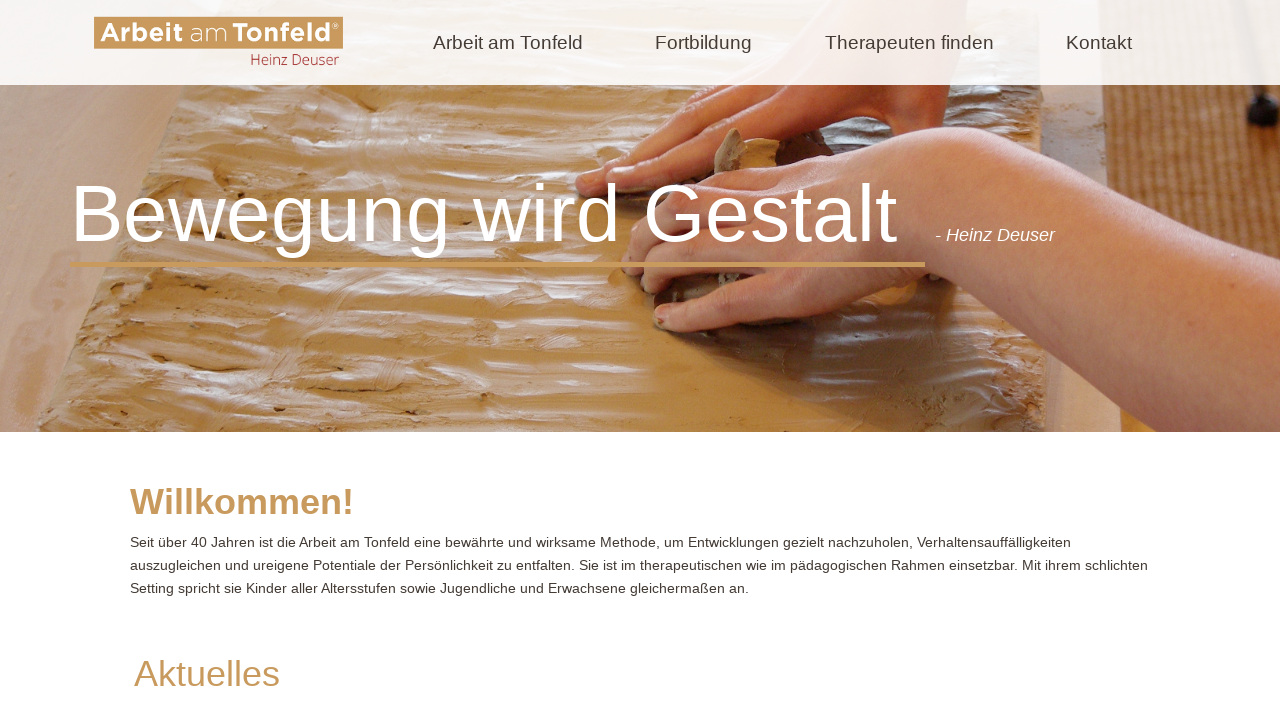

--- FILE ---
content_type: text/html; charset=UTF-8
request_url: https://www.tonfeld.de/index.php?id=214&L=632
body_size: 2960
content:
<html lang="de">
<head>
    <meta charset="UTF-8">
    <meta name="viewport" content="width=device-width, initial-scale=1.0">
    <meta http-equiv="X-UA-Compatible" content="ie=edge">
    <title>Tonfeld</title>
    
    
    
    <script src="https://www.tonfeld.de/js/app.js?41345" ></script>
    <link rel="stylesheet" href="https://www.tonfeld.de/css/main.css?252342">
    <link rel="stylesheet" href="https://www.tonfeld.de/css/app.css?2744325">
<script src="https://www.tonfeld.de/js/defered.js?343516" defer></script>
    
   

    
</head>
<body>
    
    <div class="offcanvas offcanvas-end" tabindex="-1" id="offMenu" aria-labelledby="offMenuLabel">
        <div class="offcanvas-header">
        
          <button type="button" class="btn-close text-reset" data-bs-dismiss="offcanvas" aria-label="Close"></button>
        </div>
        <div class="offcanvas-body">
          <div class="off-menu">
            <div class="dropdown">
   <button class="menu-item click-me dropdown-btn" tabindex="1" path="https://www.tonfeld.de/index.php/arbeit-am-tonfeld" type="button" id="ddMenu" data-bs-toggle="dropdown" aria-expanded="false">
       Arbeit am Tonfeld
    </button>
    <ul class="dropdown-menu bg-white" aria-labelledby="ddMenu">
              <li><button class="dropdown-item p-0"  tabindex="2" type="button" ><a  href="https://www.tonfeld.de/index.php/arbeit-am-tonfeld#section1" class="p-1 px-3 d-block text-decoration-none text-secondary">Das Setting</a></button></li>
              <li><button class="dropdown-item p-0"  tabindex="3" type="button" ><a  href="https://www.tonfeld.de/index.php/arbeit-am-tonfeld#section2" class="p-1 px-3 d-block text-decoration-none text-secondary">Die Methodik</a></button></li>
              <li><button class="dropdown-item p-0"  tabindex="4" type="button" ><a  href="https://www.tonfeld.de/index.php/arbeit-am-tonfeld#section3" class="p-1 px-3 d-block text-decoration-none text-secondary">Für wen ist die Arbeit am Tonfeld geeignet?</a></button></li>
           
      <li><button class="dropdown-item p-0" tabindex="6" type="button" ><a   href="https://www.tonfeld.de/index.php/arbeit-am-tonfeld#section4" class="p-1 px-3 d-block text-decoration-none text-secondary">Publikationen</a></button></li>
    </ul>
  </div>

  <a class="text-decoration-none " href="https://www.tonfeld.de/index.php/training"><button  tabindex="7" class="menu-item">Fortbildung</button></a>
  <a  class="text-decoration-none " href="https://www.tonfeld.de/index.php/therapeuten-finden"><button  tabindex="8" class="menu-item">Therapeuten finden</button></a>
  <a class="text-decoration-none "  href="https://www.tonfeld.de/index.php/kontakt"><button  tabindex="9" class="menu-item">Kontakt</button></a>          </div>
          
        </div>
      </div>


      
    <nav class="position-fixed top-0 left-0 w-100 menu-bar " id="menu">
        <div class="container py-3">
            <div class="row align-items-center">
                <div class="col-6 col-md-3 ps-4">
                    <a href="https://www.tonfeld.de/index.php"><img src="https://www.tonfeld.de/images/logo.gif" class="w-100" alt="Logo"></a>
                </div>
                <div class="col-6 col-md-9 ">
                    <div class="d-none d-md-flex justify-content-evenly">
                        <div class="dropdown">
   <button class="menu-item click-me dropdown-btn" tabindex="1" path="https://www.tonfeld.de/index.php/arbeit-am-tonfeld" type="button" id="ddMenu" data-bs-toggle="dropdown" aria-expanded="false">
       Arbeit am Tonfeld
    </button>
    <ul class="dropdown-menu bg-white" aria-labelledby="ddMenu">
              <li><button class="dropdown-item p-0"  tabindex="2" type="button" ><a  href="https://www.tonfeld.de/index.php/arbeit-am-tonfeld#section1" class="p-1 px-3 d-block text-decoration-none text-secondary">Das Setting</a></button></li>
              <li><button class="dropdown-item p-0"  tabindex="3" type="button" ><a  href="https://www.tonfeld.de/index.php/arbeit-am-tonfeld#section2" class="p-1 px-3 d-block text-decoration-none text-secondary">Die Methodik</a></button></li>
              <li><button class="dropdown-item p-0"  tabindex="4" type="button" ><a  href="https://www.tonfeld.de/index.php/arbeit-am-tonfeld#section3" class="p-1 px-3 d-block text-decoration-none text-secondary">Für wen ist die Arbeit am Tonfeld geeignet?</a></button></li>
           
      <li><button class="dropdown-item p-0" tabindex="6" type="button" ><a   href="https://www.tonfeld.de/index.php/arbeit-am-tonfeld#section4" class="p-1 px-3 d-block text-decoration-none text-secondary">Publikationen</a></button></li>
    </ul>
  </div>

  <a class="text-decoration-none " href="https://www.tonfeld.de/index.php/training"><button  tabindex="7" class="menu-item">Fortbildung</button></a>
  <a  class="text-decoration-none " href="https://www.tonfeld.de/index.php/therapeuten-finden"><button  tabindex="8" class="menu-item">Therapeuten finden</button></a>
  <a class="text-decoration-none "  href="https://www.tonfeld.de/index.php/kontakt"><button  tabindex="9" class="menu-item">Kontakt</button></a>                    </div>
                   
                    <div class="text-end d-block d-md-none">
                      <button tabindex="0" data-bs-toggle="offcanvas" href="#offMenu" style="border: none; background:transparent;" role="button" aria-controls="offMenu">
                        <i class="bi bi-list  text-end pe-4 fs-1"  id="menu-icon" ></i>
                      </button>
                    </div>
                </div>
            </div>
          
        </div>
       
       
      
    </nav>
   <div class="container-fluid px-0" style="overflow:hidden">
    <div class="header-img d-flex align-items-center p-5" style="background-position:center; background-image: url('https://www.tonfeld.de/images/header.jpg'); ">
    <div class="container">
    <div class="row">
            <h1 class="ps-0 d-inline-block display-1 mb-0 text-white ">
                Bewegung wird Gestalt
                                <span class="d-inline-block fs-5 text-end">
                        <i class="p-1 px-3 m-0  text-white">- Heinz Deuser</i>
                </span>
                            </h1>
           
            <div class="w-75 bg-primary bg-line"></div>
          
        </div>
       
       
    </div>
  


</div><div class="container">
    <div class="section  section-a " >
    <h3 class="fs-1 text-primary heading ">Willkommen!</h3>
    <p>Seit über 40 Jahren ist die Arbeit am Tonfeld eine bewährte und wirksame Methode, um Entwicklungen gezielt nachzuholen, Verhaltensauffälligkeiten auszugleichen und ureigene Potentiale der Persönlichkeit zu entfalten. Sie ist im therapeutischen wie im pädagogischen Rahmen einsetzbar. Mit ihrem schlichten Setting spricht sie Kinder aller Altersstufen sowie Jugendliche und Erwachsene gleichermaßen an.</p>
    <h3 class="text-primary fs-1 p-1 m-0 mt-5">Aktuelles</h3>
            
            <div class="container ">
                <div class="rounded-5 p-3  pt-0 osition-relative mt-0">
            
                                            <div class="news-item shadow-3 my-3 px-3 py-2 pb-3 pt-1">
                            <h3 class="text-primary">Peter Levine und Heinz Deuser: gemeinsamer Workshop in Zürich</h3>
                            <p class="mb-0"><div class='row'>                        <div class='col-12'>                     "Tonfeld und SE sind für mich die beiden wirksamsten Wege für persönliches Wachstum und Erfüllung" (Teilnehmerin).  Am 6. Juli 2025                  </div>                 <div class='col-12 col-lg-6 col-xl-4 pt-2'>                     <img src='/images/temp-assets/img_1.jpg' class="w-100" alt=''>                 </div>                 <div class='col-12 col-lg-6 col-xl-4 pt-2'>                     <img src='/images/temp-assets/img_2.jpg' class="w-100" alt=''>                 </div>                                                <div class='col-12 col-lg-4 col-xl-4 pt-2'>                              <img src='/images/temp-assets/flyer_tagung.jpeg' style='max-width: 200px'>                           </div>                </div></p>
                        </div>
                        
                
            </div>
                <div class="text-center mt-5">
            <a class="btn bg-primary d-inline-block text-center mx-auto text-white" href="https://www.tonfeld.de/index.php/arbeit-am-tonfeld#section4">Publikationen <i class="text-white bi bi-arrow-right ps-2"></i></a>

        </div>
    </div>
</div></div>

    
    <div class="bg-secondary">
      <div class="container py-5">
        <div class="row">
          <div class="col-12 col-sm-4 text-center text-sm-start">
            <h5 class="text-white fw-bold">Rechtliche Hinweise</h5>
            <a class="text-white d-block text-decoration-none" tabindex="1000" href="https://www.tonfeld.de/index.php/impressum" >Impressum</a>
            <a class="text-white d-block text-decoration-none" tabindex="1001" href="https://www.tonfeld.de/index.php/datenschutz" >Datenschutz</a>
            <a class="text-white d-block text-decoration-none" tabindex="1002" href="https://www.tonfeld.de/index.php/copyright" >Copyright</a>
            <a class="text-white d-block text-decoration-none" tabindex="1003" href="https://www.tonfeld.de/index.php/barrierefreiheit" >Barrierefreiheit</a>
          </div>
          <div class="col-12 col-sm-4 text-center py-3 py-sm-0">
            <h5 class="text-white fw-bold">Sprache</h5>
            <a class="text-white text-decoration-none d-block " tabindex="1004" href="/setLocale/en">English</a>
            <a class="text-white text-decoration-none d-block px-3 " tabindex="1005" href="/setLocale/de">Deutsch</a>
          </div>
          <div class="col-12 col-sm-4 text-center text-sm-end text-white fs-7 ">Arbeit am Tonfeld ®<br>2026</div>
        </div>
      </div>
     
   </div>

  

   </div>
<script defer>
      let menuBar = document.querySelector(".menu-bar");
    let barHeight = menuBar.offsetHeight;
    document.addEventListener("scroll", function(){
        let pos = document.querySelector(".section").getBoundingClientRect();
        pos = pos.top-barHeight;
        if(pos < 0){
            menuBar.classList.add("scolled-down");
        }
        else{
            menuBar.classList.remove("scolled-down");
        }
    })

    
// Select all links with hashes
$('a[href*="#"]')
  // Remove links that don't actually link to anything
  .not('[href="#"]')
  .not('[href="#0"]')
  .click(function(event) {
    // On-page links
    if (
      location.pathname.replace(/^\//, '') == this.pathname.replace(/^\//, '') 
      && 
      location.hostname == this.hostname
    ) {
      // Figure out element to scroll to
      var target = $(this.hash);
      target = target.length ? target : $('[name=' + this.hash.slice(1) + ']');
      // Does a scroll target exist?
      if (target.length) {
        // Only prevent default if animation is actually gonna happen
        event.preventDefault();
        $('html, body').animate({
          scrollTop: target.offset().top
        }, 1000, function() {
          // Callback after animation
          // Must change focus!
          var $target = $(target);
          $target.focus();
          if ($target.is(":focus")) { // Checking if the target was focused
            return false;
          } else {
            $target.attr('tabindex','-1'); // Adding tabindex for elements not focusable
            $target.focus(); // Set focus again
          };
        });
      }
    }
  });

</script>
<script defer>
    let m = document.getElementById("menu").offsetHeight;
    document.querySelectorAll(".anchor").forEach(el=>{
    
        el.style.top = "-" + m + "px";
    })
    var bsOffcanvas = new bootstrap.Offcanvas(document.getElementById("offMenu"));
    document.querySelectorAll(".dropdown-item").forEach(el=>{
        el.addEventListener("click", function(){
            bsOffcanvas.hide();
        })
    })
</script>
</body>
</html>

--- FILE ---
content_type: text/css
request_url: https://www.tonfeld.de/css/main.css?252342
body_size: 1243
content:
*{
    font-family: Arial, Helvetica, sans-serif !important;
    color: #443B35;
    /* outline:none !important; */
}
.text-tf-red{
    color: #851010 !important;
}
body{
    background-color: rgb(223, 185, 142);
    background-color: white;
}
.btn:focus {
    background-color: var(--bs-btn-hover-bg);
    border-color: var(--bs-btn-hover-border-color);
    box-shadow: var(--bs-btn-focus-box-shadow);
    color: var(--bs-btn-hover-color);
    outline: 0;
}
label{
    margin-top:10px;
}
.pointer:hover{
    cursor: pointer;
}

.enroll:hover{
    cursor: pointer;
    text-decoration: underline ;
}
#menu{
    z-index:10;
}
.heading-border-left{
    border-left:3px solid var(--bs-primary);
    padding-left: 10px;
}
.bg-light-grey{
    background-color: rgb(192, 192, 192);
}
.menu-bar,
.dropdown-menu{
    background-color:rgba(255, 255, 255, 0.88);
    transition: 0 !important;
}
:root{
    --bs-primary: #851010;
    --bs-primary: #C99A5D;
    --bs-secondary: #443B35;
    --tf-color: rgb(192,144,92);
    --tf-color-light: rgba(192, 144, 92, 0.398);
}
.rounded-5,
.date-container{
    border-radius: 1.1rem;
}
.mt-6{
    margin-top: 5rem;
}
.fs-7{
    font-size: 0.7rem !important;
}

.offset-heading{
    position: absolute;
    top:-30px;
    left:-30px;
   

}
.header-img{
    /* background-image: url('/images/header.jpg'); */
    background-size: cover;
    background-repeat: no-repeat;
    width:100%;
    height: 100vh;
}
.header-img .bg-line{
    height:5px !important;
}
.blockspam {
    display: none;
  }
.menu-item{
    transition: .3s;
    font-size: 1.2rem;
}
.menu-item{
    background-color: transparent;
    border: none;
    color: #443B35;
    /* outline: none; */
    display: block;
    position: relative;
}
.off-menu .menu-item{
    text-align: center;
    margin: 0 auto;
    color: var(--bs-secondary);
    margin-bottom: 25px !important;
}
.off-menu .dropdown-menu{
    background-color: white;
}
.menu-item:after{
    border: 0 solid transparent;
    transition: all 0.3s;
    content: '';
    height: 0;
    position: absolute;
    width: 24px;

    border-top: 2px solid var(--bs-primary);
    left: 0;
    bottom: -12px;
    opacity: 0;
    width: 100%;
}
.dropdown-item:hover{
    background-color: var(--tf-color-light) !important;
}
.date-container{
    background-color: #8510100e;
}
.scolled-down{
    background-color: white;
    
}
.scolled-down .menu-item{
    color: var(--bs-secondary) !important;
   
}

input:focus,
textarea:focus
{
    border-color:initial  !important;
    border: 1px solid var(--bs-primary) !important;
    /* outline: none !important; */
}
  .bg-primary{
      background-color: var(--bs-primary) !important;
  }
  .bg-secondary{
      background-color: var(--bs-secondary) !important;
  }
  .btn-primary{
      background-color: var(--bs-primary) !important;
      color:white;
      border: 1px solid var(--bs-primary) !important; 
  }
  .btn-outline-primary{
      background-color:transparent !important;
      color:var(--bs-primary) !important; 
      border: 1px solid var(--bs-primary) !important; 
  }
  .btn-primary:hover{
     background-color: white !important;
     color: var(--bs-primary);
    
    
  }
  .email-input{
    display:none !important;
  }
  .news-item:not(.news-item:last-of-type){
      border-bottom: 1px solid rgb(174, 174, 174)!important;
  }
  .text-primary{
      color: var(--bs-primary) !important;
  }
  .text-secondary{
      color: var(--bs-secondary) !important;
  }
  .btn-outline-secondary{
   
    color: var(--bs-secondary) !important;
    border-color: var(--bs-secondary) !important;
  }
  .btn-outline-secondary:hover{
   color: white !important;
    background-color: var(--bs-secondary) !important;
  }
  .publication-icon-container{
    height:130px;
    width:130px;
    /* background-color: #436842; */
    background-color: var(--bs-primary);
  }
  .publication:hover{
    transform: translateX(10px);
  }
  .publication{
    transition: .3s;
  }
  /* .publication::before{
    position: absolute;
    width:auto;
    padding:10px 15px;
    height:auto;
    border-radius: 40px;
    background: rgb(67,104,66);
   color:white;
    content: "Mehr infos";
    right:300px;
    display: flex;
    align-items: center;
    justify-content: center;
  } */
.section-a .heading{
    color: var(--bs-primary);
}
.section-b .heading{
    color: white;
}

  .heading{
      font-weight: bold;
  }
  .section{
      padding: 1.8rem;
  }
  .section-a{
      background-color: white;;
  }
  .section-b{
      background-color: rgba(255, 252, 244, 0.686);
      background-color: var(--bs-primary);
  }
  .section img{
      width: 80%;
      margin: 0 auto;
      border-radius: 10px;
  }
.anchor{
    position:relative
}
  .menu-item:hover:after {
   transform: translateY(-5px);
   opacity: 1;
  }

  .menu-item:hover {
   color: var(--bs-primary) !important;
  }
 
  @media (min-width: 1200px) {
    .section{
        padding:3rem;
    }
 }
@media (min-width: 768px) {
    .header-img{
        height:60vh;
    }   
    .fs-sm-5{
        font-size: 1.125rem !important;
    }

 }
@media (max-width: 768px) {
    .section{
        padding-left:0;
        padding-right:0;
    }
 }




--- FILE ---
content_type: application/javascript
request_url: https://www.tonfeld.de/js/defered.js?343516
body_size: 736
content:
/******/ (() => { // webpackBootstrap
var __webpack_exports__ = {};
/*!*********************************!*\
  !*** ./resources/js/defered.js ***!
  \*********************************/
document.querySelectorAll(".click-me").forEach(function (el) {
  var path = el.getAttribute("path");
  el.addEventListener("click", function () {
    if (el.classList.contains("new-tab")) {
      window.open(path);
    } else {
      window.location.href = path;
    }
  });
});
try {
  document.getElementById("menu-placeholder").style.height = document.getElementById("menu").offsetHeight;
} catch (error) {
  console.log("No plavehodler");
}
var dropdownElementObjectList = [].slice.call(document.querySelectorAll('.dropdown-btn'));
var dropdownElementList = [].slice.call(document.querySelectorAll('.dropdown-btn'));
var dropdownList = dropdownElementObjectList.map(function (dropdownToggleEl) {
  return new bootstrap.Dropdown(dropdownToggleEl, {
    offset: [0, -2]
  });
});
var disableToggleJs = false;
var _loop = function _loop(index) {
  var el = dropdownElementList[index];
  var ddEl = dropdownList[index];
  el.addEventListener("mouseenter", function () {
    console.log(dropdownElementObjectList[index]);
    if (!disableToggleJs) {
      ddEl.show();
    }
  });
  el.parentElement.querySelector(".dropdown-menu").addEventListener("mouseleave", function () {
    console.log("hide");
    if (!disableToggleJs) {
      ddEl.hide();
    }
  });
  console.log(ddEl);
  dropdownElementObjectList[index].parentElement.addEventListener("show.bs.dropdown", function () {
    console.log("disable");
    disableToggleJs = true;
  });
  dropdownElementObjectList[index].parentElement.addEventListener("shown.bs.dropdown", function () {
    console.log("enable");
    disableToggleJs = false;
  });
};
for (var index = 0; index < dropdownElementList.length; index++) {
  _loop(index);
}
// var collapseElementList = [].slice.call(document.querySelectorAll('.collapse'))
// window.collapseList = collapseElementList.map(function (collapseEl) {
//   return new bootstrap.Collapse(collapseEl)

// })
// setTimeout(() => {
//     window.collapseList.forEach(c=>{
//         c.hide();
//     })
// }, 500);

document.querySelectorAll(".date-picker").forEach(function (el) {
  datePickerArray[dateIndex] = flatpickr(el, {
    enableTime: false,
    altInput: true,
    altFormat: "d.m.Y",
    dateFormat: "Y-m-d"
  });
  el.setAttribute("date-index", dateIndex);
  dateIndex++;
});
document.querySelectorAll(".date-time-picker").forEach(function (el) {
  datePickerArray[dateIndex] = flatpickr(el, {
    enableTime: true,
    altInput: true,
    altFormat: "d.m.Y H:i",
    dateFormat: "Y-m-d H:i:s"
  });
  el.setAttribute("date-index", dateIndex);
  dateIndex++;
});
try {
  defered();
} catch (error) {
  console.log("no defered functin found");
}
/******/ })()
;